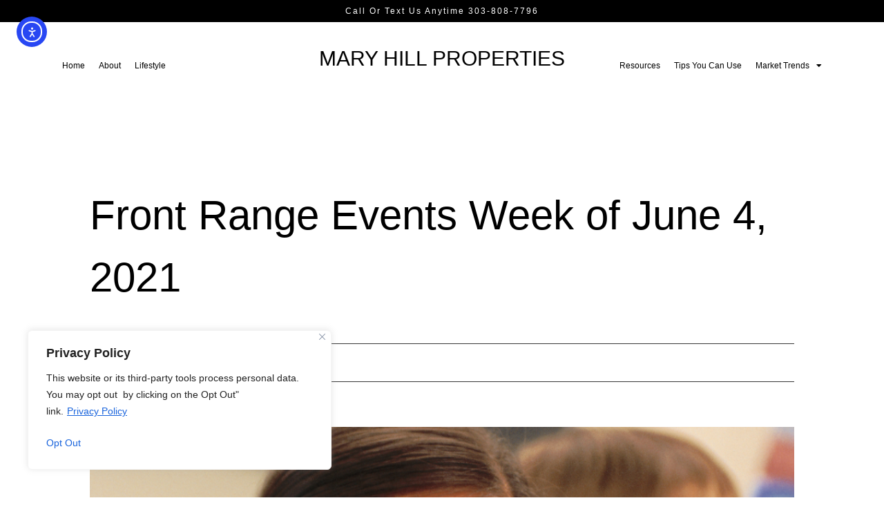

--- FILE ---
content_type: text/css
request_url: https://maryhillproperties.com/wp-content/uploads/elementor/css/post-975.css?ver=1768863589
body_size: 500
content:
.elementor-kit-975{--e-global-color-primary:#302293;--e-global-color-secondary:#228A9324;--e-global-color-text:#000000;--e-global-color-accent:#13B0C3;--e-global-color-47997bf:#FFFFFF;--e-global-color-fda7c21:#363636;--e-global-typography-primary-font-family:"Lato";--e-global-typography-primary-font-weight:400;--e-global-typography-secondary-font-family:"Lato";--e-global-typography-secondary-font-weight:400;--e-global-typography-text-font-family:"Lato";--e-global-typography-text-font-size:16px;--e-global-typography-text-font-weight:500;--e-global-typography-accent-font-family:"Beyond Infinity";--e-global-typography-accent-font-weight:500;--e-global-typography-03f9124-font-family:"Poppins";--e-global-typography-2f667b6-font-family:"Times New Roman";--e-global-typography-2f667b6-font-weight:600;--e-global-typography-12d4467-font-family:"DM Serif Display";--e-global-typography-12d4467-font-size:60px;--e-global-typography-12d4467-font-weight:400;--e-global-typography-dc25b98-font-family:"Lato";--e-global-typography-dc25b98-font-size:16px;--e-global-typography-dc25b98-font-weight:500;--e-global-typography-dc25b98-text-decoration:none;--e-global-typography-4d9627f-font-family:"Lato";--e-global-typography-4d9627f-font-size:11px;--e-global-typography-4d9627f-font-weight:700;--e-global-typography-4d9627f-text-transform:uppercase;--e-global-typography-4d9627f-line-height:1px;--e-global-typography-4d9627f-letter-spacing:2px;--e-global-typography-52961c7-font-family:"Lato";--e-global-typography-52961c7-font-size:22px;--e-global-typography-52961c7-font-weight:300;--e-global-typography-52961c7-text-transform:capitalize;--e-global-typography-52961c7-letter-spacing:1px;--e-global-typography-4e72a2c-font-family:"DM Sans";--e-global-typography-4e72a2c-font-size:19px;--e-global-typography-4e72a2c-font-weight:500;--e-global-typography-4e72a2c-text-transform:uppercase;--e-global-typography-4e72a2c-letter-spacing:2px;--e-global-typography-6205e3d-font-family:"Lato";--e-global-typography-6205e3d-font-size:16px;--e-global-typography-6205e3d-font-weight:500;font-family:"Lato", Sans-serif;font-size:16px;font-weight:500;}.elementor-kit-975 e-page-transition{background-color:#FFBC7D;}.site-header{background-color:var( --e-global-color-primary );padding-inline-end:0px;padding-inline-start:0px;}.elementor-kit-975 a{color:#0000EE;}.elementor-kit-975 h1{font-family:"DM Serif Display", Sans-serif;font-size:60px;font-weight:400;line-height:1.5em;}.elementor-kit-975 h2{font-family:"DM Serif Display", Sans-serif;font-size:40px;font-weight:400;line-height:1.5em;}.elementor-kit-975 h3{font-family:"DM Sans", Sans-serif;font-size:16px;font-weight:600;line-height:1.5em;letter-spacing:3.5px;}.elementor-kit-975 h4{font-family:"DM Sans", Sans-serif;font-size:16px;font-weight:600;letter-spacing:2px;}.elementor-kit-975 h5{font-size:18px;font-weight:400;}.elementor-section.elementor-section-boxed > .elementor-container{max-width:1140px;}.e-con{--container-max-width:1140px;}.elementor-widget:not(:last-child){margin-block-end:20px;}.elementor-element{--widgets-spacing:20px 20px;--widgets-spacing-row:20px;--widgets-spacing-column:20px;}{}h1.entry-title{display:var(--page-title-display);}.site-header .site-branding{flex-direction:column;align-items:stretch;}.site-footer .site-branding{flex-direction:column;align-items:stretch;}@media(max-width:1024px){.elementor-section.elementor-section-boxed > .elementor-container{max-width:1024px;}.e-con{--container-max-width:1024px;}}@media(max-width:767px){.elementor-kit-975{--e-global-typography-12d4467-font-size:30px;}.elementor-section.elementor-section-boxed > .elementor-container{max-width:767px;}.e-con{--container-max-width:767px;}}

--- FILE ---
content_type: text/css
request_url: https://maryhillproperties.com/wp-content/uploads/elementor/css/post-1005.css?ver=1768863590
body_size: 927
content:
.elementor-1005 .elementor-element.elementor-element-3df7f051:not(.elementor-motion-effects-element-type-background), .elementor-1005 .elementor-element.elementor-element-3df7f051 > .elementor-motion-effects-container > .elementor-motion-effects-layer{background-color:var( --e-global-color-text );}.elementor-1005 .elementor-element.elementor-element-3df7f051{transition:background 0.3s, border 0.3s, border-radius 0.3s, box-shadow 0.3s;}.elementor-1005 .elementor-element.elementor-element-3df7f051 > .elementor-background-overlay{transition:background 0.3s, border-radius 0.3s, opacity 0.3s;}.elementor-widget-heading .elementor-heading-title{font-family:var( --e-global-typography-primary-font-family ), Sans-serif;font-weight:var( --e-global-typography-primary-font-weight );color:var( --e-global-color-primary );}.elementor-1005 .elementor-element.elementor-element-3e599d12{text-align:center;}.elementor-1005 .elementor-element.elementor-element-3e599d12 .elementor-heading-title{font-size:12px;color:var( --e-global-color-47997bf );}.elementor-1005 .elementor-element.elementor-element-7ce51190{padding:20px 0px 20px 0px;}.elementor-bc-flex-widget .elementor-1005 .elementor-element.elementor-element-73f7d384.elementor-column .elementor-widget-wrap{align-items:center;}.elementor-1005 .elementor-element.elementor-element-73f7d384.elementor-column.elementor-element[data-element_type="column"] > .elementor-widget-wrap.elementor-element-populated{align-content:center;align-items:center;}.elementor-widget-nav-menu .elementor-nav-menu .elementor-item{font-family:var( --e-global-typography-primary-font-family ), Sans-serif;font-weight:var( --e-global-typography-primary-font-weight );}.elementor-widget-nav-menu .elementor-nav-menu--main .elementor-item{color:var( --e-global-color-text );fill:var( --e-global-color-text );}.elementor-widget-nav-menu .elementor-nav-menu--main .elementor-item:hover,
					.elementor-widget-nav-menu .elementor-nav-menu--main .elementor-item.elementor-item-active,
					.elementor-widget-nav-menu .elementor-nav-menu--main .elementor-item.highlighted,
					.elementor-widget-nav-menu .elementor-nav-menu--main .elementor-item:focus{color:var( --e-global-color-accent );fill:var( --e-global-color-accent );}.elementor-widget-nav-menu .elementor-nav-menu--main:not(.e--pointer-framed) .elementor-item:before,
					.elementor-widget-nav-menu .elementor-nav-menu--main:not(.e--pointer-framed) .elementor-item:after{background-color:var( --e-global-color-accent );}.elementor-widget-nav-menu .e--pointer-framed .elementor-item:before,
					.elementor-widget-nav-menu .e--pointer-framed .elementor-item:after{border-color:var( --e-global-color-accent );}.elementor-widget-nav-menu{--e-nav-menu-divider-color:var( --e-global-color-text );}.elementor-widget-nav-menu .elementor-nav-menu--dropdown .elementor-item, .elementor-widget-nav-menu .elementor-nav-menu--dropdown  .elementor-sub-item{font-family:var( --e-global-typography-accent-font-family ), Sans-serif;font-weight:var( --e-global-typography-accent-font-weight );}.elementor-1005 .elementor-element.elementor-element-5138168a .elementor-menu-toggle{margin:0 auto;}.elementor-1005 .elementor-element.elementor-element-5138168a .elementor-nav-menu .elementor-item{font-family:"Poppins", Sans-serif;font-size:12px;font-weight:400;}.elementor-1005 .elementor-element.elementor-element-5138168a .elementor-nav-menu--main .elementor-item{color:var( --e-global-color-text );fill:var( --e-global-color-text );padding-left:10px;padding-right:10px;}.elementor-bc-flex-widget .elementor-1005 .elementor-element.elementor-element-2678fb89.elementor-column .elementor-widget-wrap{align-items:center;}.elementor-1005 .elementor-element.elementor-element-2678fb89.elementor-column.elementor-element[data-element_type="column"] > .elementor-widget-wrap.elementor-element-populated{align-content:center;align-items:center;}.elementor-1005 .elementor-element.elementor-element-2b573de{z-index:2;text-align:center;}.elementor-1005 .elementor-element.elementor-element-2b573de .elementor-heading-title{font-family:"DM Serif Display", Sans-serif;font-size:30px;font-weight:400;color:var( --e-global-color-text );}.elementor-widget-image .widget-image-caption{color:var( --e-global-color-text );font-family:var( --e-global-typography-text-font-family ), Sans-serif;font-size:var( --e-global-typography-text-font-size );font-weight:var( --e-global-typography-text-font-weight );}.elementor-1005 .elementor-element.elementor-element-6cc7a3ba{text-align:center;}.elementor-1005 .elementor-element.elementor-element-6cc7a3ba img{max-width:250px;}body:not(.rtl) .elementor-1005 .elementor-element.elementor-element-1c03e4ed{left:-2px;}body.rtl .elementor-1005 .elementor-element.elementor-element-1c03e4ed{right:-2px;}.elementor-1005 .elementor-element.elementor-element-1c03e4ed{top:0px;z-index:1;}.elementor-1005 .elementor-element.elementor-element-1c03e4ed .elementor-menu-toggle{margin-left:auto;background-color:var( --e-global-color-47997bf );}.elementor-1005 .elementor-element.elementor-element-1c03e4ed .elementor-nav-menu .elementor-item{font-family:var( --e-global-typography-4d9627f-font-family ), Sans-serif;font-size:var( --e-global-typography-4d9627f-font-size );font-weight:var( --e-global-typography-4d9627f-font-weight );text-transform:var( --e-global-typography-4d9627f-text-transform );line-height:var( --e-global-typography-4d9627f-line-height );letter-spacing:var( --e-global-typography-4d9627f-letter-spacing );}.elementor-1005 .elementor-element.elementor-element-1c03e4ed .elementor-nav-menu--main .elementor-item{color:var( --e-global-color-47997bf );fill:var( --e-global-color-47997bf );}.elementor-1005 .elementor-element.elementor-element-1c03e4ed .elementor-nav-menu--dropdown a, .elementor-1005 .elementor-element.elementor-element-1c03e4ed .elementor-menu-toggle{color:var( --e-global-color-47997bf );fill:var( --e-global-color-47997bf );}.elementor-1005 .elementor-element.elementor-element-1c03e4ed .elementor-nav-menu--dropdown{background-color:var( --e-global-color-text );}.elementor-1005 .elementor-element.elementor-element-1c03e4ed .elementor-nav-menu--dropdown .elementor-item, .elementor-1005 .elementor-element.elementor-element-1c03e4ed .elementor-nav-menu--dropdown  .elementor-sub-item{font-family:var( --e-global-typography-4d9627f-font-family ), Sans-serif;font-size:var( --e-global-typography-4d9627f-font-size );font-weight:var( --e-global-typography-4d9627f-font-weight );text-transform:var( --e-global-typography-4d9627f-text-transform );letter-spacing:var( --e-global-typography-4d9627f-letter-spacing );}.elementor-1005 .elementor-element.elementor-element-1c03e4ed div.elementor-menu-toggle{color:var( --e-global-color-text );}.elementor-1005 .elementor-element.elementor-element-1c03e4ed div.elementor-menu-toggle svg{fill:var( --e-global-color-text );}.elementor-bc-flex-widget .elementor-1005 .elementor-element.elementor-element-2f68e043.elementor-column .elementor-widget-wrap{align-items:center;}.elementor-1005 .elementor-element.elementor-element-2f68e043.elementor-column.elementor-element[data-element_type="column"] > .elementor-widget-wrap.elementor-element-populated{align-content:center;align-items:center;}.elementor-1005 .elementor-element.elementor-element-42c79bd8 .elementor-menu-toggle{margin:0 auto;}.elementor-1005 .elementor-element.elementor-element-42c79bd8 .elementor-nav-menu .elementor-item{font-family:"Poppins", Sans-serif;font-size:12px;font-weight:400;}.elementor-1005 .elementor-element.elementor-element-42c79bd8 .elementor-nav-menu--main .elementor-item{color:var( --e-global-color-text );fill:var( --e-global-color-text );padding-left:10px;padding-right:10px;}.elementor-1005 .elementor-element.elementor-element-42c79bd8 .elementor-nav-menu--dropdown .elementor-item, .elementor-1005 .elementor-element.elementor-element-42c79bd8 .elementor-nav-menu--dropdown  .elementor-sub-item{font-family:var( --e-global-typography-primary-font-family ), Sans-serif;font-weight:var( --e-global-typography-primary-font-weight );}.elementor-theme-builder-content-area{height:400px;}.elementor-location-header:before, .elementor-location-footer:before{content:"";display:table;clear:both;}@media(max-width:1024px){.elementor-widget-image .widget-image-caption{font-size:var( --e-global-typography-text-font-size );}.elementor-1005 .elementor-element.elementor-element-1c03e4ed .elementor-nav-menu .elementor-item{font-size:var( --e-global-typography-4d9627f-font-size );line-height:var( --e-global-typography-4d9627f-line-height );letter-spacing:var( --e-global-typography-4d9627f-letter-spacing );}.elementor-1005 .elementor-element.elementor-element-1c03e4ed .elementor-nav-menu--dropdown .elementor-item, .elementor-1005 .elementor-element.elementor-element-1c03e4ed .elementor-nav-menu--dropdown  .elementor-sub-item{font-size:var( --e-global-typography-4d9627f-font-size );letter-spacing:var( --e-global-typography-4d9627f-letter-spacing );}}@media(max-width:767px){.elementor-1005 .elementor-element.elementor-element-3e599d12 .elementor-heading-title{font-size:14px;}.elementor-1005 .elementor-element.elementor-element-7ce51190{padding:0px 0px 0px 0px;}.elementor-1005 .elementor-element.elementor-element-2b573de{width:var( --container-widget-width, 80% );max-width:80%;--container-widget-width:80%;--container-widget-flex-grow:0;z-index:2;text-align:left;}.elementor-widget-image .widget-image-caption{font-size:var( --e-global-typography-text-font-size );}.elementor-1005 .elementor-element.elementor-element-1c03e4ed{width:var( --container-widget-width, 80% );max-width:80%;--container-widget-width:80%;--container-widget-flex-grow:0;top:11px;z-index:1;}.elementor-1005 .elementor-element.elementor-element-1c03e4ed > .elementor-widget-container{margin:-12px 0px 0px 0px;}body:not(.rtl) .elementor-1005 .elementor-element.elementor-element-1c03e4ed{left:42px;}body.rtl .elementor-1005 .elementor-element.elementor-element-1c03e4ed{right:42px;}.elementor-1005 .elementor-element.elementor-element-1c03e4ed .elementor-nav-menu .elementor-item{font-size:var( --e-global-typography-4d9627f-font-size );line-height:var( --e-global-typography-4d9627f-line-height );letter-spacing:var( --e-global-typography-4d9627f-letter-spacing );}.elementor-1005 .elementor-element.elementor-element-1c03e4ed .elementor-nav-menu--dropdown .elementor-item, .elementor-1005 .elementor-element.elementor-element-1c03e4ed .elementor-nav-menu--dropdown  .elementor-sub-item{font-size:var( --e-global-typography-4d9627f-font-size );letter-spacing:var( --e-global-typography-4d9627f-letter-spacing );}}

--- FILE ---
content_type: text/css
request_url: https://maryhillproperties.com/wp-content/uploads/elementor/css/post-1000.css?ver=1768944103
body_size: 1939
content:
.elementor-1000 .elementor-element.elementor-element-5029d172:not(.elementor-motion-effects-element-type-background), .elementor-1000 .elementor-element.elementor-element-5029d172 > .elementor-motion-effects-container > .elementor-motion-effects-layer{background-color:var( --e-global-color-text );}.elementor-1000 .elementor-element.elementor-element-5029d172{border-style:solid;border-width:0px 0px 1px 0px;border-color:var( --e-global-color-47997bf );transition:background 0.3s, border 0.3s, border-radius 0.3s, box-shadow 0.3s;padding:80px 0px 20px 0px;}.elementor-1000 .elementor-element.elementor-element-5029d172 > .elementor-background-overlay{transition:background 0.3s, border-radius 0.3s, opacity 0.3s;}.elementor-1000 .elementor-element.elementor-element-5029d172 a:hover{color:var( --e-global-color-primary );}.elementor-bc-flex-widget .elementor-1000 .elementor-element.elementor-element-7f0704b7.elementor-column .elementor-widget-wrap{align-items:center;}.elementor-1000 .elementor-element.elementor-element-7f0704b7.elementor-column.elementor-element[data-element_type="column"] > .elementor-widget-wrap.elementor-element-populated{align-content:center;align-items:center;}.elementor-1000 .elementor-element.elementor-element-7f0704b7 .elementor-element-populated a:hover{color:var( --e-global-color-primary );}.elementor-widget-heading .elementor-heading-title{font-family:var( --e-global-typography-primary-font-family ), Sans-serif;font-weight:var( --e-global-typography-primary-font-weight );color:var( --e-global-color-primary );}.elementor-1000 .elementor-element.elementor-element-5b374e03{text-align:center;}.elementor-1000 .elementor-element.elementor-element-5b374e03 .elementor-heading-title{font-family:"DM Sans", Sans-serif;font-size:16px;font-weight:500;color:#FFFFFF;}.elementor-1000 .elementor-element.elementor-element-577622f9{--spacer-size:5px;}.elementor-widget-nav-menu .elementor-nav-menu .elementor-item{font-family:var( --e-global-typography-primary-font-family ), Sans-serif;font-weight:var( --e-global-typography-primary-font-weight );}.elementor-widget-nav-menu .elementor-nav-menu--main .elementor-item{color:var( --e-global-color-text );fill:var( --e-global-color-text );}.elementor-widget-nav-menu .elementor-nav-menu--main .elementor-item:hover,
					.elementor-widget-nav-menu .elementor-nav-menu--main .elementor-item.elementor-item-active,
					.elementor-widget-nav-menu .elementor-nav-menu--main .elementor-item.highlighted,
					.elementor-widget-nav-menu .elementor-nav-menu--main .elementor-item:focus{color:var( --e-global-color-accent );fill:var( --e-global-color-accent );}.elementor-widget-nav-menu .elementor-nav-menu--main:not(.e--pointer-framed) .elementor-item:before,
					.elementor-widget-nav-menu .elementor-nav-menu--main:not(.e--pointer-framed) .elementor-item:after{background-color:var( --e-global-color-accent );}.elementor-widget-nav-menu .e--pointer-framed .elementor-item:before,
					.elementor-widget-nav-menu .e--pointer-framed .elementor-item:after{border-color:var( --e-global-color-accent );}.elementor-widget-nav-menu{--e-nav-menu-divider-color:var( --e-global-color-text );}.elementor-widget-nav-menu .elementor-nav-menu--dropdown .elementor-item, .elementor-widget-nav-menu .elementor-nav-menu--dropdown  .elementor-sub-item{font-family:var( --e-global-typography-accent-font-family ), Sans-serif;font-weight:var( --e-global-typography-accent-font-weight );}.elementor-1000 .elementor-element.elementor-element-2a9dd2e5 .elementor-nav-menu .elementor-item{font-family:"Lato", Sans-serif;font-size:14px;font-weight:400;}.elementor-1000 .elementor-element.elementor-element-2a9dd2e5 .elementor-nav-menu--main .elementor-item{color:var( --e-global-color-47997bf );fill:var( --e-global-color-47997bf );padding-left:0px;padding-right:0px;padding-top:5px;padding-bottom:5px;}.elementor-1000 .elementor-element.elementor-element-2a9dd2e5 .elementor-nav-menu--main .elementor-item.elementor-item-active{color:var( --e-global-color-primary );}.elementor-1000 .elementor-element.elementor-element-2a9dd2e5{--e-nav-menu-horizontal-menu-item-margin:calc( 0px / 2 );}.elementor-1000 .elementor-element.elementor-element-2a9dd2e5 .elementor-nav-menu--main:not(.elementor-nav-menu--layout-horizontal) .elementor-nav-menu > li:not(:last-child){margin-bottom:0px;}.elementor-1000 .elementor-element.elementor-element-57e0ff86{text-align:center;}.elementor-1000 .elementor-element.elementor-element-57e0ff86 .elementor-heading-title{font-family:"DM Sans", Sans-serif;font-size:16px;font-weight:500;text-transform:uppercase;color:var( --e-global-color-47997bf );}.elementor-1000 .elementor-element.elementor-element-7f04c79e .elementor-nav-menu .elementor-item{font-family:"Lato", Sans-serif;font-size:14px;font-weight:400;}.elementor-1000 .elementor-element.elementor-element-7f04c79e .elementor-nav-menu--main .elementor-item{color:var( --e-global-color-47997bf );fill:var( --e-global-color-47997bf );padding-left:0px;padding-right:0px;padding-top:5px;padding-bottom:5px;}.elementor-1000 .elementor-element.elementor-element-7f04c79e .elementor-nav-menu--main .elementor-item.elementor-item-active{color:var( --e-global-color-primary );}.elementor-1000 .elementor-element.elementor-element-7f04c79e{--e-nav-menu-horizontal-menu-item-margin:calc( 0px / 2 );}.elementor-1000 .elementor-element.elementor-element-7f04c79e .elementor-nav-menu--main:not(.elementor-nav-menu--layout-horizontal) .elementor-nav-menu > li:not(:last-child){margin-bottom:0px;}.elementor-bc-flex-widget .elementor-1000 .elementor-element.elementor-element-b036690.elementor-column .elementor-widget-wrap{align-items:center;}.elementor-1000 .elementor-element.elementor-element-b036690.elementor-column.elementor-element[data-element_type="column"] > .elementor-widget-wrap.elementor-element-populated{align-content:center;align-items:center;}.elementor-widget-image .widget-image-caption{color:var( --e-global-color-text );font-family:var( --e-global-typography-text-font-family ), Sans-serif;font-size:var( --e-global-typography-text-font-size );font-weight:var( --e-global-typography-text-font-weight );}.elementor-1000 .elementor-element.elementor-element-17f7458{text-align:center;}.elementor-1000 .elementor-element.elementor-element-17f7458 img{max-width:250%;}.elementor-1000 .elementor-element.elementor-element-4b6f952b{text-align:center;}.elementor-1000 .elementor-element.elementor-element-4b6f952b .elementor-heading-title{font-family:"DM Serif Display", Sans-serif;color:var( --e-global-color-47997bf );}.elementor-1000 .elementor-element.elementor-element-5ee03c6f .elementor-repeater-item-bbade97.elementor-social-icon{background-color:var( --e-global-color-text );}.elementor-1000 .elementor-element.elementor-element-5ee03c6f .elementor-repeater-item-bbade97.elementor-social-icon i{color:var( --e-global-color-47997bf );}.elementor-1000 .elementor-element.elementor-element-5ee03c6f .elementor-repeater-item-bbade97.elementor-social-icon svg{fill:var( --e-global-color-47997bf );}.elementor-1000 .elementor-element.elementor-element-5ee03c6f{--grid-template-columns:repeat(0, auto);--grid-column-gap:0px;--grid-row-gap:0px;}.elementor-1000 .elementor-element.elementor-element-5ee03c6f .elementor-widget-container{text-align:center;}.elementor-1000 .elementor-element.elementor-element-5ee03c6f > .elementor-widget-container{margin:0px 0px 0px 0px;}.elementor-widget-search-form input[type="search"].elementor-search-form__input{font-family:var( --e-global-typography-text-font-family ), Sans-serif;font-size:var( --e-global-typography-text-font-size );font-weight:var( --e-global-typography-text-font-weight );}.elementor-widget-search-form .elementor-search-form__input,
					.elementor-widget-search-form .elementor-search-form__icon,
					.elementor-widget-search-form .elementor-lightbox .dialog-lightbox-close-button,
					.elementor-widget-search-form .elementor-lightbox .dialog-lightbox-close-button:hover,
					.elementor-widget-search-form.elementor-search-form--skin-full_screen input[type="search"].elementor-search-form__input{color:var( --e-global-color-text );fill:var( --e-global-color-text );}.elementor-widget-search-form .elementor-search-form__submit{font-family:var( --e-global-typography-text-font-family ), Sans-serif;font-size:var( --e-global-typography-text-font-size );font-weight:var( --e-global-typography-text-font-weight );background-color:var( --e-global-color-secondary );}.elementor-1000 .elementor-element.elementor-element-6a495404{width:100%;max-width:100%;align-self:flex-start;}.elementor-1000 .elementor-element.elementor-element-6a495404 > .elementor-widget-container{border-style:solid;border-width:1px 1px 1px 1px;border-radius:3px 3px 3px 3px;}.elementor-1000 .elementor-element.elementor-element-6a495404 .elementor-search-form__container{min-height:36px;}.elementor-1000 .elementor-element.elementor-element-6a495404 .elementor-search-form__submit{min-width:36px;}body:not(.rtl) .elementor-1000 .elementor-element.elementor-element-6a495404 .elementor-search-form__icon{padding-left:calc(36px / 3);}body.rtl .elementor-1000 .elementor-element.elementor-element-6a495404 .elementor-search-form__icon{padding-right:calc(36px / 3);}.elementor-1000 .elementor-element.elementor-element-6a495404 .elementor-search-form__input, .elementor-1000 .elementor-element.elementor-element-6a495404.elementor-search-form--button-type-text .elementor-search-form__submit{padding-left:calc(36px / 3);padding-right:calc(36px / 3);}.elementor-1000 .elementor-element.elementor-element-6a495404 input[type="search"].elementor-search-form__input{font-family:var( --e-global-typography-primary-font-family ), Sans-serif;font-weight:var( --e-global-typography-primary-font-weight );}.elementor-1000 .elementor-element.elementor-element-6a495404 .elementor-search-form__input,
					.elementor-1000 .elementor-element.elementor-element-6a495404 .elementor-search-form__icon,
					.elementor-1000 .elementor-element.elementor-element-6a495404 .elementor-lightbox .dialog-lightbox-close-button,
					.elementor-1000 .elementor-element.elementor-element-6a495404 .elementor-lightbox .dialog-lightbox-close-button:hover,
					.elementor-1000 .elementor-element.elementor-element-6a495404.elementor-search-form--skin-full_screen input[type="search"].elementor-search-form__input{color:var( --e-global-color-47997bf );fill:var( --e-global-color-47997bf );}.elementor-1000 .elementor-element.elementor-element-6a495404:not(.elementor-search-form--skin-full_screen) .elementor-search-form__container{background-color:#FFFFFF00;border-color:var( --e-global-color-secondary );border-width:1px 1px 1px 1px;border-radius:0px;}.elementor-1000 .elementor-element.elementor-element-6a495404.elementor-search-form--skin-full_screen input[type="search"].elementor-search-form__input{background-color:#FFFFFF00;border-color:var( --e-global-color-secondary );border-width:1px 1px 1px 1px;border-radius:0px;}.elementor-1000 .elementor-element.elementor-element-b31c7ca{text-align:center;}.elementor-1000 .elementor-element.elementor-element-b31c7ca img{width:100%;max-width:38%;}.elementor-bc-flex-widget .elementor-1000 .elementor-element.elementor-element-23640c0e.elementor-column .elementor-widget-wrap{align-items:center;}.elementor-1000 .elementor-element.elementor-element-23640c0e.elementor-column.elementor-element[data-element_type="column"] > .elementor-widget-wrap.elementor-element-populated{align-content:center;align-items:center;}.elementor-1000 .elementor-element.elementor-element-23640c0e .elementor-element-populated a:hover{color:var( --e-global-color-primary );}.elementor-1000 .elementor-element.elementor-element-7166873f{text-align:center;}.elementor-1000 .elementor-element.elementor-element-7166873f .elementor-heading-title{font-family:"DM Sans", Sans-serif;font-size:16px;font-weight:500;text-transform:uppercase;color:var( --e-global-color-47997bf );}.elementor-widget-text-editor{font-family:var( --e-global-typography-text-font-family ), Sans-serif;font-size:var( --e-global-typography-text-font-size );font-weight:var( --e-global-typography-text-font-weight );color:var( --e-global-color-text );}.elementor-widget-text-editor.elementor-drop-cap-view-stacked .elementor-drop-cap{background-color:var( --e-global-color-primary );}.elementor-widget-text-editor.elementor-drop-cap-view-framed .elementor-drop-cap, .elementor-widget-text-editor.elementor-drop-cap-view-default .elementor-drop-cap{color:var( --e-global-color-primary );border-color:var( --e-global-color-primary );}.elementor-1000 .elementor-element.elementor-element-656393ab{text-align:center;font-family:"Lato", Sans-serif;font-size:14px;font-weight:500;text-decoration:none;line-height:2em;text-shadow:0px 0px 10px rgba(0,0,0,0.3);color:#FFFFFF;}.elementor-1000 .elementor-element.elementor-element-718bda52{--spacer-size:5px;}.elementor-1000 .elementor-element.elementor-element-48f9f1c1{text-align:center;}.elementor-1000 .elementor-element.elementor-element-48f9f1c1 .elementor-heading-title{font-family:"DM Sans", Sans-serif;font-size:16px;font-weight:500;text-transform:uppercase;color:var( --e-global-color-47997bf );}.elementor-1000 .elementor-element.elementor-element-290b4b28{text-align:center;font-family:"Lato", Sans-serif;font-size:14px;font-weight:500;text-decoration:none;line-height:2em;color:var( --e-global-color-47997bf );}.elementor-1000 .elementor-element.elementor-element-471a6f03:not(.elementor-motion-effects-element-type-background), .elementor-1000 .elementor-element.elementor-element-471a6f03 > .elementor-motion-effects-container > .elementor-motion-effects-layer{background-color:var( --e-global-color-text );}.elementor-1000 .elementor-element.elementor-element-471a6f03{transition:background 0.3s, border 0.3s, border-radius 0.3s, box-shadow 0.3s;padding:40px 0px 40px 0px;}.elementor-1000 .elementor-element.elementor-element-471a6f03 > .elementor-background-overlay{transition:background 0.3s, border-radius 0.3s, opacity 0.3s;}.elementor-1000 .elementor-element.elementor-element-6a62f4d0{text-align:center;}.elementor-1000 .elementor-element.elementor-element-6a62f4d0 .elementor-heading-title{font-family:"DM Sans", Sans-serif;font-size:14px;font-weight:500;text-transform:uppercase;letter-spacing:2px;color:var( --e-global-color-47997bf );}.elementor-widget-icon-list .elementor-icon-list-item:not(:last-child):after{border-color:var( --e-global-color-text );}.elementor-widget-icon-list .elementor-icon-list-icon i{color:var( --e-global-color-primary );}.elementor-widget-icon-list .elementor-icon-list-icon svg{fill:var( --e-global-color-primary );}.elementor-widget-icon-list .elementor-icon-list-item > .elementor-icon-list-text, .elementor-widget-icon-list .elementor-icon-list-item > a{font-family:var( --e-global-typography-text-font-family ), Sans-serif;font-size:var( --e-global-typography-text-font-size );font-weight:var( --e-global-typography-text-font-weight );}.elementor-widget-icon-list .elementor-icon-list-text{color:var( --e-global-color-secondary );}.elementor-1000 .elementor-element.elementor-element-24f030ea > .elementor-widget-container{margin:0px 0px 10px 0px;}.elementor-1000 .elementor-element.elementor-element-24f030ea .elementor-icon-list-items:not(.elementor-inline-items) .elementor-icon-list-item:not(:last-child){padding-block-end:calc(30px/2);}.elementor-1000 .elementor-element.elementor-element-24f030ea .elementor-icon-list-items:not(.elementor-inline-items) .elementor-icon-list-item:not(:first-child){margin-block-start:calc(30px/2);}.elementor-1000 .elementor-element.elementor-element-24f030ea .elementor-icon-list-items.elementor-inline-items .elementor-icon-list-item{margin-inline:calc(30px/2);}.elementor-1000 .elementor-element.elementor-element-24f030ea .elementor-icon-list-items.elementor-inline-items{margin-inline:calc(-30px/2);}.elementor-1000 .elementor-element.elementor-element-24f030ea .elementor-icon-list-items.elementor-inline-items .elementor-icon-list-item:after{inset-inline-end:calc(-30px/2);}.elementor-1000 .elementor-element.elementor-element-24f030ea .elementor-icon-list-item:not(:last-child):after{content:"";border-color:#ddd;}.elementor-1000 .elementor-element.elementor-element-24f030ea .elementor-icon-list-items:not(.elementor-inline-items) .elementor-icon-list-item:not(:last-child):after{border-block-start-style:solid;border-block-start-width:1px;}.elementor-1000 .elementor-element.elementor-element-24f030ea .elementor-icon-list-items.elementor-inline-items .elementor-icon-list-item:not(:last-child):after{border-inline-start-style:solid;}.elementor-1000 .elementor-element.elementor-element-24f030ea .elementor-inline-items .elementor-icon-list-item:not(:last-child):after{border-inline-start-width:1px;}.elementor-1000 .elementor-element.elementor-element-24f030ea .elementor-icon-list-icon i{transition:color 0.3s;}.elementor-1000 .elementor-element.elementor-element-24f030ea .elementor-icon-list-icon svg{transition:fill 0.3s;}.elementor-1000 .elementor-element.elementor-element-24f030ea{--e-icon-list-icon-size:14px;--icon-vertical-offset:0px;}.elementor-1000 .elementor-element.elementor-element-24f030ea .elementor-icon-list-text{color:var( --e-global-color-47997bf );transition:color 0.3s;}.elementor-1000 .elementor-element.elementor-element-713dc661{text-align:right;}.elementor-1000 .elementor-element.elementor-element-713dc661 img{width:17%;}.elementor-1000 .elementor-element.elementor-element-65ec2924{text-align:left;}.elementor-1000 .elementor-element.elementor-element-65ec2924 img{width:15%;}.elementor-theme-builder-content-area{height:400px;}.elementor-location-header:before, .elementor-location-footer:before{content:"";display:table;clear:both;}@media(max-width:1024px){.elementor-widget-image .widget-image-caption{font-size:var( --e-global-typography-text-font-size );}.elementor-widget-search-form input[type="search"].elementor-search-form__input{font-size:var( --e-global-typography-text-font-size );}.elementor-widget-search-form .elementor-search-form__submit{font-size:var( --e-global-typography-text-font-size );}.elementor-widget-text-editor{font-size:var( --e-global-typography-text-font-size );}.elementor-widget-icon-list .elementor-icon-list-item > .elementor-icon-list-text, .elementor-widget-icon-list .elementor-icon-list-item > a{font-size:var( --e-global-typography-text-font-size );}}@media(max-width:767px){.elementor-widget-image .widget-image-caption{font-size:var( --e-global-typography-text-font-size );}.elementor-1000 .elementor-element.elementor-element-5ee03c6f > .elementor-widget-container{margin:0px 0px 0px 0px;}.elementor-widget-search-form input[type="search"].elementor-search-form__input{font-size:var( --e-global-typography-text-font-size );}.elementor-widget-search-form .elementor-search-form__submit{font-size:var( --e-global-typography-text-font-size );}.elementor-widget-text-editor{font-size:var( --e-global-typography-text-font-size );}.elementor-widget-icon-list .elementor-icon-list-item > .elementor-icon-list-text, .elementor-widget-icon-list .elementor-icon-list-item > a{font-size:var( --e-global-typography-text-font-size );}.elementor-1000 .elementor-element.elementor-element-713dc661{text-align:center;}.elementor-1000 .elementor-element.elementor-element-713dc661 img{width:20%;}.elementor-1000 .elementor-element.elementor-element-65ec2924{text-align:center;}.elementor-1000 .elementor-element.elementor-element-65ec2924 img{width:18%;}}

--- FILE ---
content_type: text/css
request_url: https://maryhillproperties.com/wp-content/uploads/elementor/css/post-1007.css?ver=1768863590
body_size: 1222
content:
.elementor-1007 .elementor-element.elementor-element-6677ab94{margin-top:50px;margin-bottom:50px;}.elementor-1007 .elementor-element.elementor-element-2a520f4a:not(.elementor-motion-effects-element-type-background) > .elementor-widget-wrap, .elementor-1007 .elementor-element.elementor-element-2a520f4a > .elementor-widget-wrap > .elementor-motion-effects-container > .elementor-motion-effects-layer{background-color:#ffffff;}.elementor-1007 .elementor-element.elementor-element-2a520f4a > .elementor-element-populated{transition:background 0.3s, border 0.3s, border-radius 0.3s, box-shadow 0.3s;padding:60px 60px 60px 60px;}.elementor-1007 .elementor-element.elementor-element-2a520f4a > .elementor-element-populated > .elementor-background-overlay{transition:background 0.3s, border-radius 0.3s, opacity 0.3s;}.elementor-widget-theme-post-title .elementor-heading-title{font-family:var( --e-global-typography-primary-font-family ), Sans-serif;font-weight:var( --e-global-typography-primary-font-weight );color:var( --e-global-color-primary );}.elementor-1007 .elementor-element.elementor-element-60008477 > .elementor-widget-container{margin:0px 0px 30px 0px;}.elementor-1007 .elementor-element.elementor-element-60008477 .elementor-heading-title{font-family:"Arial", Sans-serif;font-size:60px;font-weight:200;color:#000000;}.elementor-widget-post-info .elementor-icon-list-item:not(:last-child):after{border-color:var( --e-global-color-text );}.elementor-widget-post-info .elementor-icon-list-icon i{color:var( --e-global-color-primary );}.elementor-widget-post-info .elementor-icon-list-icon svg{fill:var( --e-global-color-primary );}.elementor-widget-post-info .elementor-icon-list-text, .elementor-widget-post-info .elementor-icon-list-text a{color:var( --e-global-color-secondary );}.elementor-widget-post-info .elementor-icon-list-item{font-family:var( --e-global-typography-text-font-family ), Sans-serif;font-size:var( --e-global-typography-text-font-size );font-weight:var( --e-global-typography-text-font-weight );}.elementor-1007 .elementor-element.elementor-element-705d2241 > .elementor-widget-container{padding:15px 0px 15px 0px;border-style:solid;border-width:1px 0px 1px 0px;border-color:var( --e-global-color-fda7c21 );}.elementor-1007 .elementor-element.elementor-element-705d2241 .elementor-icon-list-items:not(.elementor-inline-items) .elementor-icon-list-item:not(:last-child){padding-bottom:calc(25px/2);}.elementor-1007 .elementor-element.elementor-element-705d2241 .elementor-icon-list-items:not(.elementor-inline-items) .elementor-icon-list-item:not(:first-child){margin-top:calc(25px/2);}.elementor-1007 .elementor-element.elementor-element-705d2241 .elementor-icon-list-items.elementor-inline-items .elementor-icon-list-item{margin-right:calc(25px/2);margin-left:calc(25px/2);}.elementor-1007 .elementor-element.elementor-element-705d2241 .elementor-icon-list-items.elementor-inline-items{margin-right:calc(-25px/2);margin-left:calc(-25px/2);}body.rtl .elementor-1007 .elementor-element.elementor-element-705d2241 .elementor-icon-list-items.elementor-inline-items .elementor-icon-list-item:after{left:calc(-25px/2);}body:not(.rtl) .elementor-1007 .elementor-element.elementor-element-705d2241 .elementor-icon-list-items.elementor-inline-items .elementor-icon-list-item:after{right:calc(-25px/2);}.elementor-1007 .elementor-element.elementor-element-705d2241 .elementor-icon-list-icon i{color:#54595f;font-size:13px;}.elementor-1007 .elementor-element.elementor-element-705d2241 .elementor-icon-list-icon svg{fill:#54595f;--e-icon-list-icon-size:13px;}.elementor-1007 .elementor-element.elementor-element-705d2241 .elementor-icon-list-icon{width:13px;}body:not(.rtl) .elementor-1007 .elementor-element.elementor-element-705d2241 .elementor-icon-list-text{padding-left:8px;}body.rtl .elementor-1007 .elementor-element.elementor-element-705d2241 .elementor-icon-list-text{padding-right:8px;}.elementor-1007 .elementor-element.elementor-element-705d2241 .elementor-icon-list-text, .elementor-1007 .elementor-element.elementor-element-705d2241 .elementor-icon-list-text a{color:var( --e-global-color-fda7c21 );}.elementor-1007 .elementor-element.elementor-element-705d2241 .elementor-icon-list-item{font-family:var( --e-global-typography-primary-font-family ), Sans-serif;font-weight:var( --e-global-typography-primary-font-weight );}.elementor-1007 .elementor-element.elementor-element-72d48ad6{--spacer-size:25px;}.elementor-widget-theme-post-featured-image .widget-image-caption{color:var( --e-global-color-text );font-family:var( --e-global-typography-text-font-family ), Sans-serif;font-size:var( --e-global-typography-text-font-size );font-weight:var( --e-global-typography-text-font-weight );}.elementor-1007 .elementor-element.elementor-element-75d42a95{--spacer-size:10px;}.elementor-widget-theme-post-content{color:var( --e-global-color-text );font-family:var( --e-global-typography-text-font-family ), Sans-serif;font-size:var( --e-global-typography-text-font-size );font-weight:var( --e-global-typography-text-font-weight );}.elementor-1007 .elementor-element.elementor-element-48545517 > .elementor-widget-container{margin:0px 0px 0px 0px;padding:0px 0px 0px 0px;}.elementor-1007 .elementor-element.elementor-element-48545517{color:var( --e-global-color-fda7c21 );font-family:"Arial", Sans-serif;font-size:20px;font-weight:200;}.elementor-widget-author-box .elementor-author-box__name{color:var( --e-global-color-secondary );font-family:var( --e-global-typography-primary-font-family ), Sans-serif;font-weight:var( --e-global-typography-primary-font-weight );}.elementor-widget-author-box .elementor-author-box__bio{color:var( --e-global-color-text );font-family:var( --e-global-typography-text-font-family ), Sans-serif;font-size:var( --e-global-typography-text-font-size );font-weight:var( --e-global-typography-text-font-weight );}.elementor-widget-author-box .elementor-author-box__button{color:var( --e-global-color-secondary );border-color:var( --e-global-color-secondary );font-family:var( --e-global-typography-accent-font-family ), Sans-serif;font-weight:var( --e-global-typography-accent-font-weight );}.elementor-widget-author-box .elementor-author-box__button:hover{border-color:var( --e-global-color-secondary );color:var( --e-global-color-secondary );}.elementor-1007 .elementor-element.elementor-element-2269cc8f > .elementor-widget-container{background-color:var( --e-global-color-47997bf );padding:35px 45px 35px 45px;border-style:solid;border-width:1px 0px 1px 0px;border-color:var( --e-global-color-fda7c21 );border-radius:0px 0px 0px 0px;}.elementor-1007 .elementor-element.elementor-element-2269cc8f .elementor-author-box__avatar img{width:100px;height:100px;}body.rtl .elementor-1007 .elementor-element.elementor-element-2269cc8f.elementor-author-box--layout-image-left .elementor-author-box__avatar,
					 body:not(.rtl) .elementor-1007 .elementor-element.elementor-element-2269cc8f:not(.elementor-author-box--layout-image-above) .elementor-author-box__avatar{margin-right:45px;margin-left:0;}body:not(.rtl) .elementor-1007 .elementor-element.elementor-element-2269cc8f.elementor-author-box--layout-image-right .elementor-author-box__avatar,
					 body.rtl .elementor-1007 .elementor-element.elementor-element-2269cc8f:not(.elementor-author-box--layout-image-above) .elementor-author-box__avatar{margin-left:45px;margin-right:0;}.elementor-1007 .elementor-element.elementor-element-2269cc8f.elementor-author-box--layout-image-above .elementor-author-box__avatar{margin-bottom:45px;}.elementor-1007 .elementor-element.elementor-element-2269cc8f .elementor-author-box__name{color:var( --e-global-color-fda7c21 );font-family:"Lato", Sans-serif;font-weight:400;text-transform:uppercase;}.elementor-1007 .elementor-element.elementor-element-2269cc8f .elementor-author-box__bio{color:var( --e-global-color-fda7c21 );font-family:var( --e-global-typography-dc25b98-font-family ), Sans-serif;font-size:var( --e-global-typography-dc25b98-font-size );font-weight:var( --e-global-typography-dc25b98-font-weight );text-decoration:var( --e-global-typography-dc25b98-text-decoration );}.elementor-1007 .elementor-element.elementor-element-2269cc8f .elementor-author-box__button{border-width:0px;padding:0px 0px 0px 0px;}.elementor-1007 .elementor-element.elementor-element-716188b9{--spacer-size:25px;}.elementor-widget-post-navigation span.post-navigation__prev--label{color:var( --e-global-color-text );}.elementor-widget-post-navigation span.post-navigation__next--label{color:var( --e-global-color-text );}.elementor-widget-post-navigation span.post-navigation__prev--label, .elementor-widget-post-navigation span.post-navigation__next--label{font-family:var( --e-global-typography-secondary-font-family ), Sans-serif;font-weight:var( --e-global-typography-secondary-font-weight );}.elementor-widget-post-navigation span.post-navigation__prev--title, .elementor-widget-post-navigation span.post-navigation__next--title{color:var( --e-global-color-secondary );font-family:var( --e-global-typography-secondary-font-family ), Sans-serif;font-weight:var( --e-global-typography-secondary-font-weight );}.elementor-1007 .elementor-element.elementor-element-6fa0891c > .elementor-widget-container{background-color:var( --e-global-color-secondary );padding:25px 25px 25px 25px;}.elementor-1007 .elementor-element.elementor-element-6fa0891c span.post-navigation__prev--label{color:var( --e-global-color-fda7c21 );}.elementor-1007 .elementor-element.elementor-element-6fa0891c span.post-navigation__next--label{color:var( --e-global-color-fda7c21 );}.elementor-1007 .elementor-element.elementor-element-6fa0891c span.post-navigation__prev--label, .elementor-1007 .elementor-element.elementor-element-6fa0891c span.post-navigation__next--label{font-family:"Lato", Sans-serif;font-weight:400;letter-spacing:1px;}.elementor-1007 .elementor-element.elementor-element-6fa0891c span.post-navigation__prev--title, .elementor-1007 .elementor-element.elementor-element-6fa0891c span.post-navigation__next--title{color:var( --e-global-color-fda7c21 );font-family:var( --e-global-typography-secondary-font-family ), Sans-serif;font-weight:var( --e-global-typography-secondary-font-weight );}.elementor-1007 .elementor-element.elementor-element-6fa0891c .post-navigation__arrow-wrapper{font-size:33px;}.elementor-1007 .elementor-element.elementor-element-6fa0891c .elementor-post-navigation__link a {gap:23px;}.elementor-1007 .elementor-element.elementor-element-2005333{--spacer-size:25px;}@media(max-width:1024px){.elementor-widget-post-info .elementor-icon-list-item{font-size:var( --e-global-typography-text-font-size );}.elementor-widget-theme-post-featured-image .widget-image-caption{font-size:var( --e-global-typography-text-font-size );}.elementor-widget-theme-post-content{font-size:var( --e-global-typography-text-font-size );}.elementor-widget-author-box .elementor-author-box__bio{font-size:var( --e-global-typography-text-font-size );}.elementor-1007 .elementor-element.elementor-element-2269cc8f .elementor-author-box__bio{font-size:var( --e-global-typography-dc25b98-font-size );}}@media(max-width:767px){.elementor-1007 .elementor-element.elementor-element-6677ab94{margin-top:7px;margin-bottom:7px;padding:0px 15px 0px 015px;}.elementor-1007 .elementor-element.elementor-element-2a520f4a > .elementor-element-populated{padding:0px 0px 0px 0px;}.elementor-1007 .elementor-element.elementor-element-60008477 .elementor-heading-title{font-size:30px;}.elementor-widget-post-info .elementor-icon-list-item{font-size:var( --e-global-typography-text-font-size );}.elementor-1007 .elementor-element.elementor-element-705d2241 .elementor-icon-list-items:not(.elementor-inline-items) .elementor-icon-list-item:not(:last-child){padding-bottom:calc(15px/2);}.elementor-1007 .elementor-element.elementor-element-705d2241 .elementor-icon-list-items:not(.elementor-inline-items) .elementor-icon-list-item:not(:first-child){margin-top:calc(15px/2);}.elementor-1007 .elementor-element.elementor-element-705d2241 .elementor-icon-list-items.elementor-inline-items .elementor-icon-list-item{margin-right:calc(15px/2);margin-left:calc(15px/2);}.elementor-1007 .elementor-element.elementor-element-705d2241 .elementor-icon-list-items.elementor-inline-items{margin-right:calc(-15px/2);margin-left:calc(-15px/2);}body.rtl .elementor-1007 .elementor-element.elementor-element-705d2241 .elementor-icon-list-items.elementor-inline-items .elementor-icon-list-item:after{left:calc(-15px/2);}body:not(.rtl) .elementor-1007 .elementor-element.elementor-element-705d2241 .elementor-icon-list-items.elementor-inline-items .elementor-icon-list-item:after{right:calc(-15px/2);}.elementor-1007 .elementor-element.elementor-element-705d2241 .elementor-icon-list-icon{width:16px;}.elementor-1007 .elementor-element.elementor-element-705d2241 .elementor-icon-list-icon i{font-size:16px;}.elementor-1007 .elementor-element.elementor-element-705d2241 .elementor-icon-list-icon svg{--e-icon-list-icon-size:16px;}.elementor-widget-theme-post-featured-image .widget-image-caption{font-size:var( --e-global-typography-text-font-size );}.elementor-widget-theme-post-content{font-size:var( --e-global-typography-text-font-size );}.elementor-1007 .elementor-element.elementor-element-48545517{font-size:30px;}.elementor-widget-author-box .elementor-author-box__bio{font-size:var( --e-global-typography-text-font-size );}.elementor-1007 .elementor-element.elementor-element-2269cc8f .elementor-author-box__avatar img{width:70px;height:70px;}.elementor-1007 .elementor-element.elementor-element-2269cc8f .elementor-author-box__bio{font-size:var( --e-global-typography-dc25b98-font-size );}}